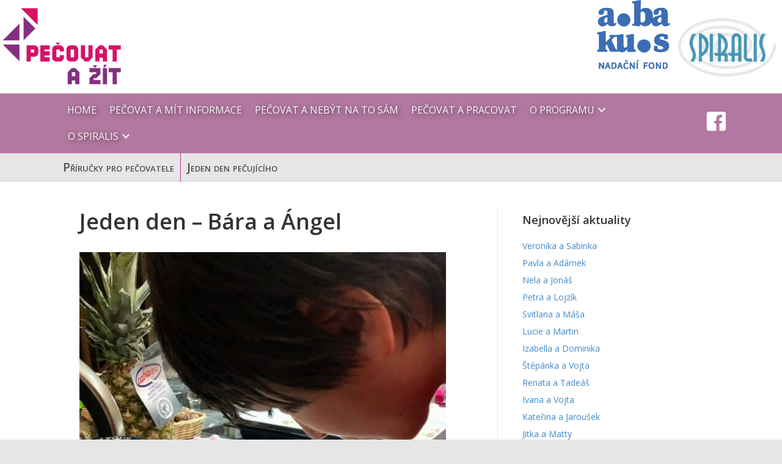

--- FILE ---
content_type: text/html; charset=UTF-8
request_url: https://pecovatazit.cz/2021/02/17/jeden-den-bara-a-angel/
body_size: 15271
content:
<!DOCTYPE html><html lang="cs"><head><meta charset="UTF-8" /><meta name='viewport' content='width=device-width, initial-scale=1.0' /><meta http-equiv='X-UA-Compatible' content='IE=edge' /><link rel="profile" href="https://gmpg.org/xfn/11" /><link rel="pingback" href="https://pecovatazit.cz/xmlrpc.php" /> <!--[if lt IE 9]> <script src="https://pecovatazit.cz/assets/themes/bb-theme/js/html5shiv.js"></script> <script src="https://pecovatazit.cz/assets/themes/bb-theme/js/respond.min.js"></script> <![endif]--><meta name='robots' content='index, follow, max-image-preview:large, max-snippet:-1, max-video-preview:-1' /><style>img:is([sizes="auto" i], [sizes^="auto," i]) { contain-intrinsic-size: 3000px 1500px }</style><title>Jeden den - Bára a Ángel - Pecovatazit</title><link rel="preload" as="style" href="https://fonts.googleapis.com/css?family=Open%20Sans%3A300%2C400%2C700%2C600&#038;subset=latin%2Clatin-ext&#038;display=swap" /><link rel="stylesheet" href="https://fonts.googleapis.com/css?family=Open%20Sans%3A300%2C400%2C700%2C600&#038;subset=latin%2Clatin-ext&#038;display=swap" media="print" onload="this.media='all'" /><noscript><link rel="stylesheet" href="https://fonts.googleapis.com/css?family=Open%20Sans%3A300%2C400%2C700%2C600&#038;subset=latin%2Clatin-ext&#038;display=swap" /></noscript><link rel="canonical" href="https://pecovatazit.cz/2021/02/17/jeden-den-bara-a-angel/" /><meta property="og:locale" content="cs_CZ" /><meta property="og:type" content="article" /><meta property="og:title" content="Jeden den - Bára a Ángel - Pecovatazit" /><meta property="og:description" content="Ángel ještě spí. Nejsem ranní typ, ale rána mám teď hodně ráda, protože mám klid. Jdu ven s naší labradorkou Brusinkou a uklidím její pelíšek. Jsme šťastní, že ji tu v jejím požehnaném věku máme (15 let) a ty noční, někdy i denní nehody k tomu prostě teď patří. Miluju, jak tu leží na pelíšku,&hellip;" /><meta property="og:url" content="https://pecovatazit.cz/2021/02/17/jeden-den-bara-a-angel/" /><meta property="og:site_name" content="Pecovatazit" /><meta property="article:published_time" content="2021-02-17T14:22:54+00:00" /><meta property="article:modified_time" content="2021-02-17T14:25:55+00:00" /><meta property="og:image" content="https://pecovatazit.cz/assets/uploads/sites/1071/2021/02/angel-e1613571940398.jpg" /><meta property="og:image:width" content="600" /><meta property="og:image:height" content="800" /><meta property="og:image:type" content="image/jpeg" /><meta name="author" content="ifabry" /><meta name="twitter:card" content="summary_large_image" /><meta name="twitter:label1" content="Napsal(a)" /><meta name="twitter:data1" content="ifabry" /><meta name="twitter:label2" content="Odhadovaná doba čtení" /><meta name="twitter:data2" content="7 minut" /> <script type="application/ld+json" class="yoast-schema-graph">{"@context":"https://schema.org","@graph":[{"@type":"WebPage","@id":"https://pecovatazit.cz/2021/02/17/jeden-den-bara-a-angel/","url":"https://pecovatazit.cz/2021/02/17/jeden-den-bara-a-angel/","name":"Jeden den - Bára a Ángel - Pecovatazit","isPartOf":{"@id":"https://pecovatazit.cz/#website"},"primaryImageOfPage":{"@id":"https://pecovatazit.cz/2021/02/17/jeden-den-bara-a-angel/#primaryimage"},"image":{"@id":"https://pecovatazit.cz/2021/02/17/jeden-den-bara-a-angel/#primaryimage"},"thumbnailUrl":"https://pecovatazit.cz/assets/uploads/sites/1071/2021/02/angel-e1613571940398.jpg","datePublished":"2021-02-17T14:22:54+00:00","dateModified":"2021-02-17T14:25:55+00:00","author":{"@id":"https://pecovatazit.cz/#/schema/person/90e0a87e53b24a1613dcb69f21a7511c"},"breadcrumb":{"@id":"https://pecovatazit.cz/2021/02/17/jeden-den-bara-a-angel/#breadcrumb"},"inLanguage":"cs","potentialAction":[{"@type":"ReadAction","target":["https://pecovatazit.cz/2021/02/17/jeden-den-bara-a-angel/"]}]},{"@type":"ImageObject","inLanguage":"cs","@id":"https://pecovatazit.cz/2021/02/17/jeden-den-bara-a-angel/#primaryimage","url":"https://pecovatazit.cz/assets/uploads/sites/1071/2021/02/angel-e1613571940398.jpg","contentUrl":"https://pecovatazit.cz/assets/uploads/sites/1071/2021/02/angel-e1613571940398.jpg","width":600,"height":800},{"@type":"BreadcrumbList","@id":"https://pecovatazit.cz/2021/02/17/jeden-den-bara-a-angel/#breadcrumb","itemListElement":[{"@type":"ListItem","position":1,"name":"Domů","item":"https://pecovatazit.cz/"},{"@type":"ListItem","position":2,"name":"Jeden den &#8211; Bára a Ángel"}]},{"@type":"WebSite","@id":"https://pecovatazit.cz/#website","url":"https://pecovatazit.cz/","name":"Pecovatazit","description":"Podpora a pomoc neformálním pečujícím","potentialAction":[{"@type":"SearchAction","target":{"@type":"EntryPoint","urlTemplate":"https://pecovatazit.cz/?s={search_term_string}"},"query-input":"required name=search_term_string"}],"inLanguage":"cs"},{"@type":"Person","@id":"https://pecovatazit.cz/#/schema/person/90e0a87e53b24a1613dcb69f21a7511c","name":"ifabry","image":{"@type":"ImageObject","inLanguage":"cs","@id":"https://pecovatazit.cz/#/schema/person/image/","url":"https://secure.gravatar.com/avatar/7b0d77b35dc5030422ce138a25f586d3?s=96&d=mm&r=g","contentUrl":"https://secure.gravatar.com/avatar/7b0d77b35dc5030422ce138a25f586d3?s=96&d=mm&r=g","caption":"ifabry"},"url":"https://pecovatazit.cz/author/ifabry/"}]}</script> <link rel='dns-prefetch' href='//cdnjs.cloudflare.com' /><link rel='dns-prefetch' href='//fonts.googleapis.com' /><link href='https://fonts.gstatic.com' crossorigin rel='preconnect' /><link rel="alternate" type="application/rss+xml" title="Pecovatazit &raquo; RSS zdroj" href="https://pecovatazit.cz/feed/" /><link rel="alternate" type="application/rss+xml" title="Pecovatazit &raquo; RSS komentářů" href="https://pecovatazit.cz/comments/feed/" /><link rel="preload" href="https://pecovatazit.cz/assets/plugins/bb-plugin/fonts/fontawesome/5.15.4/webfonts/fa-solid-900.woff2" as="font" type="font/woff2" crossorigin="anonymous"><link rel='stylesheet' id='wp-block-library-css' href='https://pecovatazit.cz/wp-includes/css/dist/block-library/style.min.css' type='text/css' media='all' /><style id='wp-block-library-theme-inline-css' type='text/css'>.wp-block-audio :where(figcaption){color:#555;font-size:13px;text-align:center}.is-dark-theme .wp-block-audio :where(figcaption){color:#ffffffa6}.wp-block-audio{margin:0 0 1em}.wp-block-code{border:1px solid #ccc;border-radius:4px;font-family:Menlo,Consolas,monaco,monospace;padding:.8em 1em}.wp-block-embed :where(figcaption){color:#555;font-size:13px;text-align:center}.is-dark-theme .wp-block-embed :where(figcaption){color:#ffffffa6}.wp-block-embed{margin:0 0 1em}.blocks-gallery-caption{color:#555;font-size:13px;text-align:center}.is-dark-theme .blocks-gallery-caption{color:#ffffffa6}:root :where(.wp-block-image figcaption){color:#555;font-size:13px;text-align:center}.is-dark-theme :root :where(.wp-block-image figcaption){color:#ffffffa6}.wp-block-image{margin:0 0 1em}.wp-block-pullquote{border-bottom:4px solid;border-top:4px solid;color:currentColor;margin-bottom:1.75em}.wp-block-pullquote cite,.wp-block-pullquote footer,.wp-block-pullquote__citation{color:currentColor;font-size:.8125em;font-style:normal;text-transform:uppercase}.wp-block-quote{border-left:.25em solid;margin:0 0 1.75em;padding-left:1em}.wp-block-quote cite,.wp-block-quote footer{color:currentColor;font-size:.8125em;font-style:normal;position:relative}.wp-block-quote:where(.has-text-align-right){border-left:none;border-right:.25em solid;padding-left:0;padding-right:1em}.wp-block-quote:where(.has-text-align-center){border:none;padding-left:0}.wp-block-quote.is-large,.wp-block-quote.is-style-large,.wp-block-quote:where(.is-style-plain){border:none}.wp-block-search .wp-block-search__label{font-weight:700}.wp-block-search__button{border:1px solid #ccc;padding:.375em .625em}:where(.wp-block-group.has-background){padding:1.25em 2.375em}.wp-block-separator.has-css-opacity{opacity:.4}.wp-block-separator{border:none;border-bottom:2px solid;margin-left:auto;margin-right:auto}.wp-block-separator.has-alpha-channel-opacity{opacity:1}.wp-block-separator:not(.is-style-wide):not(.is-style-dots){width:100px}.wp-block-separator.has-background:not(.is-style-dots){border-bottom:none;height:1px}.wp-block-separator.has-background:not(.is-style-wide):not(.is-style-dots){height:2px}.wp-block-table{margin:0 0 1em}.wp-block-table td,.wp-block-table th{word-break:normal}.wp-block-table :where(figcaption){color:#555;font-size:13px;text-align:center}.is-dark-theme .wp-block-table :where(figcaption){color:#ffffffa6}.wp-block-video :where(figcaption){color:#555;font-size:13px;text-align:center}.is-dark-theme .wp-block-video :where(figcaption){color:#ffffffa6}.wp-block-video{margin:0 0 1em}:root :where(.wp-block-template-part.has-background){margin-bottom:0;margin-top:0;padding:1.25em 2.375em}</style><style id='classic-theme-styles-inline-css' type='text/css'>/*! This file is auto-generated */
.wp-block-button__link{color:#fff;background-color:#32373c;border-radius:9999px;box-shadow:none;text-decoration:none;padding:calc(.667em + 2px) calc(1.333em + 2px);font-size:1.125em}.wp-block-file__button{background:#32373c;color:#fff;text-decoration:none}</style><style id='global-styles-inline-css' type='text/css'>:root{--wp--preset--aspect-ratio--square: 1;--wp--preset--aspect-ratio--4-3: 4/3;--wp--preset--aspect-ratio--3-4: 3/4;--wp--preset--aspect-ratio--3-2: 3/2;--wp--preset--aspect-ratio--2-3: 2/3;--wp--preset--aspect-ratio--16-9: 16/9;--wp--preset--aspect-ratio--9-16: 9/16;--wp--preset--color--black: #000000;--wp--preset--color--cyan-bluish-gray: #abb8c3;--wp--preset--color--white: #ffffff;--wp--preset--color--pale-pink: #f78da7;--wp--preset--color--vivid-red: #cf2e2e;--wp--preset--color--luminous-vivid-orange: #ff6900;--wp--preset--color--luminous-vivid-amber: #fcb900;--wp--preset--color--light-green-cyan: #7bdcb5;--wp--preset--color--vivid-green-cyan: #00d084;--wp--preset--color--pale-cyan-blue: #8ed1fc;--wp--preset--color--vivid-cyan-blue: #0693e3;--wp--preset--color--vivid-purple: #9b51e0;--wp--preset--gradient--vivid-cyan-blue-to-vivid-purple: linear-gradient(135deg,rgba(6,147,227,1) 0%,rgb(155,81,224) 100%);--wp--preset--gradient--light-green-cyan-to-vivid-green-cyan: linear-gradient(135deg,rgb(122,220,180) 0%,rgb(0,208,130) 100%);--wp--preset--gradient--luminous-vivid-amber-to-luminous-vivid-orange: linear-gradient(135deg,rgba(252,185,0,1) 0%,rgba(255,105,0,1) 100%);--wp--preset--gradient--luminous-vivid-orange-to-vivid-red: linear-gradient(135deg,rgba(255,105,0,1) 0%,rgb(207,46,46) 100%);--wp--preset--gradient--very-light-gray-to-cyan-bluish-gray: linear-gradient(135deg,rgb(238,238,238) 0%,rgb(169,184,195) 100%);--wp--preset--gradient--cool-to-warm-spectrum: linear-gradient(135deg,rgb(74,234,220) 0%,rgb(151,120,209) 20%,rgb(207,42,186) 40%,rgb(238,44,130) 60%,rgb(251,105,98) 80%,rgb(254,248,76) 100%);--wp--preset--gradient--blush-light-purple: linear-gradient(135deg,rgb(255,206,236) 0%,rgb(152,150,240) 100%);--wp--preset--gradient--blush-bordeaux: linear-gradient(135deg,rgb(254,205,165) 0%,rgb(254,45,45) 50%,rgb(107,0,62) 100%);--wp--preset--gradient--luminous-dusk: linear-gradient(135deg,rgb(255,203,112) 0%,rgb(199,81,192) 50%,rgb(65,88,208) 100%);--wp--preset--gradient--pale-ocean: linear-gradient(135deg,rgb(255,245,203) 0%,rgb(182,227,212) 50%,rgb(51,167,181) 100%);--wp--preset--gradient--electric-grass: linear-gradient(135deg,rgb(202,248,128) 0%,rgb(113,206,126) 100%);--wp--preset--gradient--midnight: linear-gradient(135deg,rgb(2,3,129) 0%,rgb(40,116,252) 100%);--wp--preset--font-size--small: 13px;--wp--preset--font-size--medium: 20px;--wp--preset--font-size--large: 36px;--wp--preset--font-size--x-large: 42px;--wp--preset--spacing--20: 0.44rem;--wp--preset--spacing--30: 0.67rem;--wp--preset--spacing--40: 1rem;--wp--preset--spacing--50: 1.5rem;--wp--preset--spacing--60: 2.25rem;--wp--preset--spacing--70: 3.38rem;--wp--preset--spacing--80: 5.06rem;--wp--preset--shadow--natural: 6px 6px 9px rgba(0, 0, 0, 0.2);--wp--preset--shadow--deep: 12px 12px 50px rgba(0, 0, 0, 0.4);--wp--preset--shadow--sharp: 6px 6px 0px rgba(0, 0, 0, 0.2);--wp--preset--shadow--outlined: 6px 6px 0px -3px rgba(255, 255, 255, 1), 6px 6px rgba(0, 0, 0, 1);--wp--preset--shadow--crisp: 6px 6px 0px rgba(0, 0, 0, 1);}:where(.is-layout-flex){gap: 0.5em;}:where(.is-layout-grid){gap: 0.5em;}body .is-layout-flex{display: flex;}.is-layout-flex{flex-wrap: wrap;align-items: center;}.is-layout-flex > :is(*, div){margin: 0;}body .is-layout-grid{display: grid;}.is-layout-grid > :is(*, div){margin: 0;}:where(.wp-block-columns.is-layout-flex){gap: 2em;}:where(.wp-block-columns.is-layout-grid){gap: 2em;}:where(.wp-block-post-template.is-layout-flex){gap: 1.25em;}:where(.wp-block-post-template.is-layout-grid){gap: 1.25em;}.has-black-color{color: var(--wp--preset--color--black) !important;}.has-cyan-bluish-gray-color{color: var(--wp--preset--color--cyan-bluish-gray) !important;}.has-white-color{color: var(--wp--preset--color--white) !important;}.has-pale-pink-color{color: var(--wp--preset--color--pale-pink) !important;}.has-vivid-red-color{color: var(--wp--preset--color--vivid-red) !important;}.has-luminous-vivid-orange-color{color: var(--wp--preset--color--luminous-vivid-orange) !important;}.has-luminous-vivid-amber-color{color: var(--wp--preset--color--luminous-vivid-amber) !important;}.has-light-green-cyan-color{color: var(--wp--preset--color--light-green-cyan) !important;}.has-vivid-green-cyan-color{color: var(--wp--preset--color--vivid-green-cyan) !important;}.has-pale-cyan-blue-color{color: var(--wp--preset--color--pale-cyan-blue) !important;}.has-vivid-cyan-blue-color{color: var(--wp--preset--color--vivid-cyan-blue) !important;}.has-vivid-purple-color{color: var(--wp--preset--color--vivid-purple) !important;}.has-black-background-color{background-color: var(--wp--preset--color--black) !important;}.has-cyan-bluish-gray-background-color{background-color: var(--wp--preset--color--cyan-bluish-gray) !important;}.has-white-background-color{background-color: var(--wp--preset--color--white) !important;}.has-pale-pink-background-color{background-color: var(--wp--preset--color--pale-pink) !important;}.has-vivid-red-background-color{background-color: var(--wp--preset--color--vivid-red) !important;}.has-luminous-vivid-orange-background-color{background-color: var(--wp--preset--color--luminous-vivid-orange) !important;}.has-luminous-vivid-amber-background-color{background-color: var(--wp--preset--color--luminous-vivid-amber) !important;}.has-light-green-cyan-background-color{background-color: var(--wp--preset--color--light-green-cyan) !important;}.has-vivid-green-cyan-background-color{background-color: var(--wp--preset--color--vivid-green-cyan) !important;}.has-pale-cyan-blue-background-color{background-color: var(--wp--preset--color--pale-cyan-blue) !important;}.has-vivid-cyan-blue-background-color{background-color: var(--wp--preset--color--vivid-cyan-blue) !important;}.has-vivid-purple-background-color{background-color: var(--wp--preset--color--vivid-purple) !important;}.has-black-border-color{border-color: var(--wp--preset--color--black) !important;}.has-cyan-bluish-gray-border-color{border-color: var(--wp--preset--color--cyan-bluish-gray) !important;}.has-white-border-color{border-color: var(--wp--preset--color--white) !important;}.has-pale-pink-border-color{border-color: var(--wp--preset--color--pale-pink) !important;}.has-vivid-red-border-color{border-color: var(--wp--preset--color--vivid-red) !important;}.has-luminous-vivid-orange-border-color{border-color: var(--wp--preset--color--luminous-vivid-orange) !important;}.has-luminous-vivid-amber-border-color{border-color: var(--wp--preset--color--luminous-vivid-amber) !important;}.has-light-green-cyan-border-color{border-color: var(--wp--preset--color--light-green-cyan) !important;}.has-vivid-green-cyan-border-color{border-color: var(--wp--preset--color--vivid-green-cyan) !important;}.has-pale-cyan-blue-border-color{border-color: var(--wp--preset--color--pale-cyan-blue) !important;}.has-vivid-cyan-blue-border-color{border-color: var(--wp--preset--color--vivid-cyan-blue) !important;}.has-vivid-purple-border-color{border-color: var(--wp--preset--color--vivid-purple) !important;}.has-vivid-cyan-blue-to-vivid-purple-gradient-background{background: var(--wp--preset--gradient--vivid-cyan-blue-to-vivid-purple) !important;}.has-light-green-cyan-to-vivid-green-cyan-gradient-background{background: var(--wp--preset--gradient--light-green-cyan-to-vivid-green-cyan) !important;}.has-luminous-vivid-amber-to-luminous-vivid-orange-gradient-background{background: var(--wp--preset--gradient--luminous-vivid-amber-to-luminous-vivid-orange) !important;}.has-luminous-vivid-orange-to-vivid-red-gradient-background{background: var(--wp--preset--gradient--luminous-vivid-orange-to-vivid-red) !important;}.has-very-light-gray-to-cyan-bluish-gray-gradient-background{background: var(--wp--preset--gradient--very-light-gray-to-cyan-bluish-gray) !important;}.has-cool-to-warm-spectrum-gradient-background{background: var(--wp--preset--gradient--cool-to-warm-spectrum) !important;}.has-blush-light-purple-gradient-background{background: var(--wp--preset--gradient--blush-light-purple) !important;}.has-blush-bordeaux-gradient-background{background: var(--wp--preset--gradient--blush-bordeaux) !important;}.has-luminous-dusk-gradient-background{background: var(--wp--preset--gradient--luminous-dusk) !important;}.has-pale-ocean-gradient-background{background: var(--wp--preset--gradient--pale-ocean) !important;}.has-electric-grass-gradient-background{background: var(--wp--preset--gradient--electric-grass) !important;}.has-midnight-gradient-background{background: var(--wp--preset--gradient--midnight) !important;}.has-small-font-size{font-size: var(--wp--preset--font-size--small) !important;}.has-medium-font-size{font-size: var(--wp--preset--font-size--medium) !important;}.has-large-font-size{font-size: var(--wp--preset--font-size--large) !important;}.has-x-large-font-size{font-size: var(--wp--preset--font-size--x-large) !important;}
:where(.wp-block-post-template.is-layout-flex){gap: 1.25em;}:where(.wp-block-post-template.is-layout-grid){gap: 1.25em;}
:where(.wp-block-columns.is-layout-flex){gap: 2em;}:where(.wp-block-columns.is-layout-grid){gap: 2em;}
:root :where(.wp-block-pullquote){font-size: 1.5em;line-height: 1.6;}</style><link rel='stylesheet' id='font-awesome-5-css' href='https://pecovatazit.cz/assets/plugins/bb-plugin/fonts/fontawesome/5.15.4/css/all.min.css?ver=2.8.6.1' type='text/css' media='all' /><link rel='stylesheet' id='ultimate-icons-css' href='https://pecovatazit.cz/assets/cache/autoptimize/1071/autoptimize_single_d4f23d9ff33269988d75807134dd9154.php?ver=2.8.6.1' type='text/css' media='all' /><link rel='stylesheet' id='fl-builder-layout-bundle-45b1ca3a8e6664f9b16254630b49c8ee-css' href='https://pecovatazit.cz/assets/cache/autoptimize/1071/autoptimize_single_45b1ca3a8e6664f9b16254630b49c8ee.php?ver=2.8.6.1-1.4.11.2' type='text/css' media='all' /><link rel='stylesheet' id='featherlight-css-css' href='https://pecovatazit.cz/assets/plugins/mujweb/lib/featherlight/featherlight.min.css' type='text/css' media='all' /><link rel='stylesheet' id='mw-global-css' href='https://pecovatazit.cz/assets/cache/autoptimize/1071/autoptimize_single_20d6cb79abc6d33651efffea111a59b0.php' type='text/css' media='all' /><link rel='stylesheet' id='tooltipster-css' href='https://pecovatazit.cz/assets/plugins/mujweb/lib/tooltipster/dist/css/tooltipster.bundle.min.css' type='text/css' media='all' /><link rel='stylesheet' id='tooltipster-punk-css' href='https://pecovatazit.cz/assets/plugins/mujweb/lib/tooltipster/dist/css/plugins/tooltipster/sideTip/themes/tooltipster-sideTip-punk.min.css' type='text/css' media='all' /><link rel='stylesheet' id='js-offcanvas-css' href='https://pecovatazit.cz/assets/cache/autoptimize/1071/autoptimize_single_a82819fc089f3e5db2eb34476808ba44.php' type='text/css' media='all' /><link rel='stylesheet' id='font-awesome-css' href='https://pecovatazit.cz/assets/plugins/bb-plugin/fonts/fontawesome/5.15.4/css/v4-shims.min.css?ver=2.8.6.1' type='text/css' media='all' /><link rel='stylesheet' id='jquery-magnificpopup-css' href='https://pecovatazit.cz/assets/cache/autoptimize/1071/autoptimize_single_e3773b4604f13b836ddbc934b913e0f1.php?ver=2.8.6.1' type='text/css' media='all' /><link rel='stylesheet' id='base-css' href='https://pecovatazit.cz/assets/themes/bb-theme/css/base.min.css?ver=1.7.3' type='text/css' media='all' /><link rel='stylesheet' id='fl-automator-skin-css' href='https://pecovatazit.cz/assets/cache/autoptimize/1071/autoptimize_single_5ec705d699470cc160db1c7568df6abc.php?ver=1.7.3' type='text/css' media='all' /> <script defer type="text/javascript" src="https://pecovatazit.cz/wp-includes/js/jquery/jquery.min.js" id="jquery-core-js"></script> <script defer type="text/javascript" src="https://pecovatazit.cz/wp-includes/js/jquery/jquery-migrate.min.js" id="jquery-migrate-js"></script> <link rel="https://api.w.org/" href="https://pecovatazit.cz/wp-json/" /><link rel="alternate" title="JSON" type="application/json" href="https://pecovatazit.cz/wp-json/wp/v2/posts/991" /><link rel="EditURI" type="application/rsd+xml" title="RSD" href="https://pecovatazit.cz/xmlrpc.php?rsd" /><link rel='shortlink' href='https://pecovatazit.cz/?p=991' /><link rel="alternate" title="oEmbed (JSON)" type="application/json+oembed" href="https://pecovatazit.cz/wp-json/oembed/1.0/embed?url=https%3A%2F%2Fpecovatazit.cz%2F2021%2F02%2F17%2Fjeden-den-bara-a-angel%2F" /><link rel="alternate" title="oEmbed (XML)" type="text/xml+oembed" href="https://pecovatazit.cz/wp-json/oembed/1.0/embed?url=https%3A%2F%2Fpecovatazit.cz%2F2021%2F02%2F17%2Fjeden-den-bara-a-angel%2F&#038;format=xml" /><style type="text/css">.recentcomments a{display:inline !important;padding:0 !important;margin:0 !important;}</style><link rel="icon" href="https://pecovatazit.cz/assets/uploads/sites/1071/2019/04/cropped-ikona-32x32.jpg" sizes="32x32" /><link rel="icon" href="https://pecovatazit.cz/assets/uploads/sites/1071/2019/04/cropped-ikona-192x192.jpg" sizes="192x192" /><link rel="apple-touch-icon" href="https://pecovatazit.cz/assets/uploads/sites/1071/2019/04/cropped-ikona-180x180.jpg" /><meta name="msapplication-TileImage" content="https://pecovatazit.cz/assets/uploads/sites/1071/2019/04/cropped-ikona-270x270.jpg" /></head><body class="post-template-default single single-post postid-991 single-format-standard fl-builder-2-8-6-1 fl-themer-1-4-11-2 fl-theme-1-7-3 fl-theme-builder-header fl-theme-builder-header-header fl-framework-base fl-preset-stripe fl-full-width fl-search-active fl-submenu-indicator has-blocks" itemscope="itemscope" itemtype="https://schema.org/WebPage"><div class="fl-page"><header class="fl-builder-content fl-builder-content-153 fl-builder-global-templates-locked" data-post-id="153" data-type="header" data-sticky="0" data-sticky-on="" data-sticky-breakpoint="medium" data-shrink="0" data-overlay="0" data-overlay-bg="transparent" data-shrink-image-height="50px" role="banner" itemscope="itemscope" itemtype="http://schema.org/WPHeader"><div class="fl-row fl-row-full-width fl-row-bg-color fl-node-5cacd14ae4000 fl-row-default-height fl-row-align-center" data-node="5cacd14ae4000"><div class="fl-row-content-wrap"><div class="fl-row-content fl-row-full-width fl-node-content"><div class="fl-col-group fl-node-5cacd14ae4045 fl-col-group-equal-height fl-col-group-align-center" data-node="5cacd14ae4045"><div class="fl-col fl-node-5cacd14ae4089 fl-col-bg-color" data-node="5cacd14ae4089"><div class="fl-col-content fl-node-content"><div class="fl-module fl-module-photo fl-node-5cadb3e2d9507" data-node="5cadb3e2d9507"><div class="fl-module-content fl-node-content"><div class="fl-photo fl-photo-align-left" itemscope itemtype="https://schema.org/ImageObject"><div class="fl-photo-content fl-photo-img-png"> <img loading="lazy" decoding="async" class="fl-photo-img wp-image-93 size-full" src="https://pecovatazit.cz/assets/uploads/sites/1071/2019/04/pecovat_zit_logo_pruhledne_web2-e1554795742831.png" alt="pecovat_ZIT_logo_pruhledne_WEB2" itemprop="image" height="130" width="200" title="pecovat_ZIT_logo_pruhledne_WEB2"  data-no-lazy="1" /></div></div></div></div></div></div><div class="fl-col fl-node-5caefd7b3d53a fl-col-bg-color fl-col-small" data-node="5caefd7b3d53a"><div class="fl-col-content fl-node-content"><div class="fl-module fl-module-photo fl-node-5caefdbeeb886" data-node="5caefdbeeb886"><div class="fl-module-content fl-node-content"><div class="fl-photo fl-photo-align-right" itemscope itemtype="https://schema.org/ImageObject"><div class="fl-photo-content fl-photo-img-png"> <img loading="lazy" decoding="async" class="fl-photo-img wp-image-1432 size-full" src="https://pecovatazit.cz/assets/uploads/sites/1071/2024/03/logo-abakus.png" alt="logo-abakus" itemprop="image" height="811" width="858" title="logo-abakus"  data-no-lazy="1" srcset="https://pecovatazit.cz/assets/uploads/sites/1071/2024/03/logo-abakus.png 858w, https://pecovatazit.cz/assets/uploads/sites/1071/2024/03/logo-abakus-300x284.png 300w, https://pecovatazit.cz/assets/uploads/sites/1071/2024/03/logo-abakus-768x726.png 768w" sizes="auto, (max-width: 858px) 100vw, 858px" /></div></div></div></div></div></div><div class="fl-col fl-node-5caefcf88f77d fl-col-bg-color fl-col-small" data-node="5caefcf88f77d"><div class="fl-col-content fl-node-content"><div class="fl-module fl-module-photo fl-node-5cadb416507ea" data-node="5cadb416507ea"><div class="fl-module-content fl-node-content"><div class="fl-photo fl-photo-align-right" itemscope itemtype="https://schema.org/ImageObject"><div class="fl-photo-content fl-photo-img-png"> <img loading="lazy" decoding="async" class="fl-photo-img wp-image-121 size-full" src="https://pecovatazit.cz/assets/uploads/sites/1071/2019/04/modrelogo.png" alt="modrelogo" itemprop="image" height="146" width="223" title="modrelogo"  data-no-lazy="1" /></div></div></div></div><div class="fl-module fl-module-photo fl-node-5caefcf88f3f1" data-node="5caefcf88f3f1"><div class="fl-module-content fl-node-content"><div class="fl-photo fl-photo-align-center" itemscope itemtype="https://schema.org/ImageObject"><div class="fl-photo-content fl-photo-img-png"> <img decoding="async" class="fl-photo-img" src="https://pecovatazit.cz/assets/plugins/bb-plugin/img/pixel.png" alt="" itemprop="image"  data-no-lazy="1" /></div></div></div></div></div></div></div></div></div></div><div class="fl-row fl-row-full-width fl-row-bg-color fl-node-5cacd14ae3e5a fl-row-custom-height fl-row-align-center" data-node="5cacd14ae3e5a"><div class="fl-row-content-wrap"><div class="fl-row-content fl-row-fixed-width fl-node-content"><div class="fl-col-group fl-node-5cacd14ae3ead fl-col-group-equal-height fl-col-group-align-center fl-col-group-custom-width" data-node="5cacd14ae3ead"><div class="fl-col fl-node-5cacd14ae3f45 fl-col-bg-color fl-col-small-custom-width" data-node="5cacd14ae3f45"><div class="fl-col-content fl-node-content"><div class="fl-module fl-module-menu fl-node-5cacd14ae3fb6" data-node="5cacd14ae3fb6"><div class="fl-module-content fl-node-content"><div class="fl-menu fl-menu-responsive-toggle-mobile"> <button class="fl-menu-mobile-toggle hamburger" aria-label="Menu"><span class="fl-menu-icon svg-container"><svg version="1.1" class="hamburger-menu" xmlns="http://www.w3.org/2000/svg" xmlns:xlink="http://www.w3.org/1999/xlink" viewBox="0 0 512 512"> <rect class="fl-hamburger-menu-top" width="512" height="102"/> <rect class="fl-hamburger-menu-middle" y="205" width="512" height="102"/> <rect class="fl-hamburger-menu-bottom" y="410" width="512" height="102"/> </svg> </span></button><div class="fl-clear"></div><nav aria-label="Menu" itemscope="itemscope" itemtype="https://schema.org/SiteNavigationElement"><ul id="menu-hlavni-menu" class="menu fl-menu-horizontal fl-toggle-arrows"><li id="menu-item-8" class="menu-item menu-item-type-custom menu-item-object-custom menu-item-home"><a href="https://pecovatazit.cz/">Home</a></li><li id="menu-item-180" class="menu-item menu-item-type-post_type menu-item-object-page"><a href="https://pecovatazit.cz/pecovat-a-mit-informace/">Pečovat a mít informace</a></li><li id="menu-item-245" class="menu-item menu-item-type-post_type menu-item-object-page"><a href="https://pecovatazit.cz/pecovat-a-nebyt-na-to-sam/">Pečovat a nebýt na to sám</a></li><li id="menu-item-238" class="menu-item menu-item-type-post_type menu-item-object-page"><a href="https://pecovatazit.cz/pecovat-a-pracovat/">Pečovat a pracovat</a></li><li id="menu-item-161" class="menu-item menu-item-type-post_type menu-item-object-page menu-item-has-children fl-has-submenu"><div class="fl-has-submenu-container"><a href="https://pecovatazit.cz/oprojektu/">O programu</a><span class="fl-menu-toggle"></span></div><ul class="sub-menu"><li id="menu-item-330" class="menu-item menu-item-type-post_type menu-item-object-page"><a href="https://pecovatazit.cz/pro-ucastniky-programu/">Pro účastníky programu</a></li><li id="menu-item-522" class="menu-item menu-item-type-post_type menu-item-object-page"><a href="https://pecovatazit.cz/podpora-projektu-neformalnich-pecovatelu/">Podpora projektu neformálních pečovatelů</a></li></ul></li><li id="menu-item-92" class="menu-item menu-item-type-custom menu-item-object-custom menu-item-has-children fl-has-submenu"><div class="fl-has-submenu-container"><a href="http://www.spiralis-os.cz">O Spiralis</a><span class="fl-menu-toggle"></span></div><ul class="sub-menu"><li id="menu-item-770" class="menu-item menu-item-type-post_type menu-item-object-page"><a href="https://pecovatazit.cz/globus-lepsi-svet-a-spiralis-pomahaji-v-koronakrizi-rodinam-deti-s-postizenim/">Globus LEPŠÍ SVĚT a  SPIRALIS pomáhají v koronakrizi rodinám dětí s postižením</a></li></ul></li></ul></nav></div></div></div></div></div><div class="fl-col fl-node-5cb4715d629f3 fl-col-bg-color fl-col-small" data-node="5cb4715d629f3"><div class="fl-col-content fl-node-content"><div class="fl-module fl-module-icon fl-node-5cb4713c816bc" data-node="5cb4713c816bc"><div class="fl-module-content fl-node-content"><div class="fl-icon-wrap"> <span class="fl-icon"> <a href="https://www.facebook.com/OrganizaceSpiralis/" target="_blank" rel="noopener" > <i class="ua-icon ua-icon-facebook2" aria-hidden="true"></i> </a> </span></div></div></div></div></div></div></div></div></div><div class="fl-row fl-row-full-width fl-row-bg-color fl-node-5fc8db25c34ad fl-row-custom-height fl-row-align-top" data-node="5fc8db25c34ad"><div class="fl-row-content-wrap"><div class="fl-row-content fl-row-fixed-width fl-node-content"><div class="fl-col-group fl-node-5fc8db25c8760" data-node="5fc8db25c8760"><div class="fl-col fl-node-5fc8db25c8807 fl-col-bg-color" data-node="5fc8db25c8807"><div class="fl-col-content fl-node-content"><div class="fl-module fl-module-menu fl-node-5fc8d8a3197d4 fl-animation fl-fade-down" data-node="5fc8d8a3197d4" data-animation-delay="0.0" data-animation-duration="1"><div class="fl-module-content fl-node-content"><div class="fl-menu fl-menu-responsive-toggle-mobile"> <button class="fl-menu-mobile-toggle hamburger" aria-label="Menu"><span class="fl-menu-icon svg-container"><svg version="1.1" class="hamburger-menu" xmlns="http://www.w3.org/2000/svg" xmlns:xlink="http://www.w3.org/1999/xlink" viewBox="0 0 512 512"> <rect class="fl-hamburger-menu-top" width="512" height="102"/> <rect class="fl-hamburger-menu-middle" y="205" width="512" height="102"/> <rect class="fl-hamburger-menu-bottom" y="410" width="512" height="102"/> </svg> </span></button><div class="fl-clear"></div><nav aria-label="Menu" itemscope="itemscope" itemtype="https://schema.org/SiteNavigationElement"><ul id="menu-submenu" class="menu fl-menu-horizontal fl-toggle-arrows"><li id="menu-item-904" class="menu-item menu-item-type-post_type menu-item-object-page"><a href="https://pecovatazit.cz/prirucky-pro-pecovatele/">Příručky pro pečovatele</a></li><li id="menu-item-884" class="menu-item menu-item-type-post_type menu-item-object-page"><a href="https://pecovatazit.cz/jeden-den-pecovatele/">Jeden den pečujícího</a></li></ul></nav></div></div></div></div></div></div></div></div></div></header><div class="uabb-js-breakpoint" style="display: none;"></div><div class="fl-page-content" itemprop="mainContentOfPage"><div class="container"><div class="row"><div class="fl-content fl-content-left col-md-8"><article class="fl-post post-991 post type-post status-publish format-standard has-post-thumbnail hentry category-nezarazene category-pecovat-a-nebyt-na-to-sam tag-autismus tag-jeden-den-pecovatele" id="fl-post-991" itemscope itemtype="http://schema.org/BlogPosting"><header class="fl-post-header"><h1 class="fl-post-title" itemprop="headline"> Jeden den &#8211; Bára a Ángel</h1><meta itemscope itemprop="mainEntityOfPage" itemtype="https://schema.org/WebPage" itemid="https://pecovatazit.cz/2021/02/17/jeden-den-bara-a-angel/" content="Jeden den &#8211; Bára a Ángel" /><meta itemprop="datePublished" content="2021-02-17" /><meta itemprop="dateModified" content="2021-02-17" /><div itemprop="publisher" itemscope itemtype="https://schema.org/Organization"><meta itemprop="name" content="Pecovatazit"><div itemprop="logo" itemscope itemtype="https://schema.org/ImageObject"><meta itemprop="url" content="https://pecovatazit.cz/assets/uploads/sites/1071/2019/04/pecovat_zit_logo_pruhledne_web2-e1554795742831.png"></div></div><div itemscope itemprop="author" itemtype="https://schema.org/Person"><meta itemprop="url" content="https://pecovatazit.cz/author/ifabry/" /><meta itemprop="name" content="ifabry" /></div><div itemscope itemprop="image" itemtype="https://schema.org/ImageObject"><meta itemprop="url" content="https://pecovatazit.cz/assets/uploads/sites/1071/2021/02/angel-e1613571940398.jpg" /><meta itemprop="width" content="600" /><meta itemprop="height" content="800" /></div><div itemprop="interactionStatistic" itemscope itemtype="https://schema.org/InteractionCounter"><meta itemprop="interactionType" content="https://schema.org/CommentAction" /><meta itemprop="userInteractionCount" content="0" /></div></header><div class="fl-post-thumb"> <img width="600" height="800" src="https://pecovatazit.cz/assets/uploads/sites/1071/2021/02/angel-e1613571940398.jpg" class="attachment-large size-large wp-post-image" alt="" decoding="async" fetchpriority="high" /></div><div class="fl-post-content clearfix" itemprop="text"><p>Ángel ještě spí. Nejsem ranní typ, ale rána mám teď hodně ráda, protože mám klid. Jdu ven s naší labradorkou Brusinkou a uklidím její pelíšek. Jsme šťastní, že ji tu v jejím požehnaném věku máme (15 let) a ty noční, někdy i denní nehody k tomu prostě teď patří. Miluju, jak tu leží na pelíšku, dělá nám tu takové domácí útulno. Vyřizuju e-maily, dodělávám resty, mám chvíli na svoji práci.</p><p>Najednou Ángel vyletí z postele a křičí: “Já ještě nechci vstávat.” Tak ho ubezpečím, že je to v pořádku a že si může jít ještě lehnout. Takhle se to zopakuje několikrát. Když pak vstane, tak vyčištění zubů a převlečení trvá zhruba další hodinu.</p><p>“Maminko, v příštím životě chci, abys byla moje maminka a tatínek Ernesto aby byl můj tatínek.” Beru to jako velký kompliment. “A abys mi koupila to lego pro malý děti, už když budu miminko.” Opakuje to tolikrát, dokud neslíbím, že doufám, že na to nezapomenu a že mu to v tom příštím životě pořídím. Probíráme dokola, jaké chce hračky a v jakém pořadí je mám pak koupit, kde chce bydlet, co chce a nechce dělat, jaké chce oblečení.</p><p>Jíst nechce a cítím, že je křehký a emočně rozkolísaný, jako vždy když odmítá jíst. Ve vzduchu je špatná nálada. Jezdí v obýváku vsedě na skejtu a mluví zvýšeným hlasem, pak rázně chodí sem a tam. Několikrát se rozčílí a zacpává si uši, třeba že jsem zrovna řekla slovo “důležitý” nebo “zásoba”. Má teď soubor asi deseti slov, při kterých vyletí jak čert z krabičky, když je slyší. Chvílemi jsou jeho výbuchy tak intenzivní, že mám co dělat, abych si udržela trpělivost a neskočila na to svými emocemi. Ne nadarmo říkám, že život s Ángelem je krásný a že je to zároveň intenzivní každodenní workshop.</p><p>Zaberou perníčky. Jdeme péct, což je činnost, která ho mimořádně baví (nezávisle na roční době či svátcích). Vykrajuje různé tvary a konečně jako by se v jeho hlase i těle začala rozlévat větší pohoda. Jako by roztával. Mě společné pečení taky těší a užívám si to s ním.</p><p>“Maminko, já ti chci něco říct.”<br>“Aha.”<br>“Maminko, já ti chci něco říct.”<br>“Dobře. A co mi chceš říct?”<br>“Já ti chci říct&#8230; já ti chci říct&#8230; co ti chci říct?”<br>“Nevím. Možná že máš dobrou náladu?”<br>“Maminko, já mám dobrou náladu.”<br>“To je prima. Možná proto že děláme perníčky?<br>“Maminko, já ti chci říct, že mám dobrou náladu, protože děláme perníčky.”</p><p>Některé perníčky si po upečení pečlivě ozdobí. Mám radost, jak se v tom zlepšil, a pořídím fotku do portfolia pro školu &#8211; využiju to do výtvarné výchovy. Většinu perníčků hned sní. Skotačí a začne se i víc usmívat. Dávám mu “masážičku”, kterou má rád &#8211; je součástí jedné terapie, co s ním nově děláme.</p><figure class="wp-block-image size-large"><img decoding="async" width="720" height="960" src="https://pecovatazit.cz/assets/uploads/sites/1071/2021/02/angel-2.jpg" alt="" class="wp-image-993" srcset="https://pecovatazit.cz/assets/uploads/sites/1071/2021/02/angel-2.jpg 720w, https://pecovatazit.cz/assets/uploads/sites/1071/2021/02/angel-2-225x300.jpg 225w" sizes="(max-width: 720px) 100vw, 720px" /></figure><p>Přichází dobrovolnice Hanka. Ángel je šťastný a těší se na svoje dvě hodiny. Dneska si hrají s legem a pak malují. Jdu vyvenčit Brusinku. Vzápětí přichází nová dobrovolnice, kterou zaučuju &#8211; povídáme si a střídá se na chvíli s Hankou, pak rozebíráme zpětnou vazbu, a jde si hrát s Ángelem ještě jednou. Koulí očima, když jí Ángel vesele říká: “Až umřou moji rodiče, tak budu se svými dobrovolníky, oni tady budou bydlet se mnou.”</p><p>Odpoledne si s Ángelem povídáme o vláčcích a čteme si knížku o dopravních prostředcích. Ángel je fascinovaný parním strojem. To zrovna probírají ve vlastivědě. S tatínkem se dívají na krátkou pohádku o Perníčkovi a pak hrají plážový tenis. Já můžu zatím trochu uklidit a uvařit. Taky tajně pořizuju fotky pro školu. Ángel většinou nechce, abych ho fotila, ale potřebujeme prokázat, že to naše domácí vyučování nese plody.</p><p>Večer jdeme všichni na chvíli s Brusinkou ven. Ángel nejdřív křičí, že nechce a že nikam nepůjde, ale nakonec vesele běhá kolem nás. Že se neoblíknul a lítá v tom mrazu jen v tričku, to neřešíme &#8211; jen zachytíme pohledy pár kolemjdoucích. Na procházku se k nám nenápadně přidávají i naše kočičky. Příroda, zvířátka &#8211; moje celoživotní terapie.</p><p>Pak se doma pokouším cvičit “ranní” jógu. Dopoledne jsem to nestihla. Ángel kolem mě skáče, chodí a jezdí, a celou dobu na mě mluví. Na konci jsem na sebe hrdá, že jsem vůbec nějak cvičila.</p><p>K večeři máme dnes bramborovou polívku, takže můžeme jíst společně. Tahle polívka je totiž jediná, kterou má Ángel rád. A oddychnu si, protože sní i špagety. To je jedno ze tří hlavních jídel, co jí. Takže dneska dobrý. U večeře se opakovaně bavíme o zubech: “Maminko, až mi ten pan zubař opraví zoubky, tak chci jíst perníčky, až mi bude 17 let.” Ze zubaře má hrůzu. Tohle téma suneme před sebou, k zubaři ho nemůžeme vůbec dostat&#8230;</p><p>Pak jsme spolu všichni tři na gauči, blbneme, lechtáme ho, dáváme si pusinky. Tahle chvilka má v sobě za ten den asi největší a nejkrásnější emoční náboj. Manžel se mi zas směje, když dojatě pronáším tu otřepanou větičku: “Kluci moji, tak tohle je štěstí.”</p><p>Sice jsem dnes zas nestihla několik věcí ze seznamu úkolů, ale na druhou stranu jsme si s manželem nečekaně večer chvíli hezky popovídali, když si hrál Ángel sám s autem. Před spaním Ángelovi přeju dobrou noc a říkám mu, že ho mám moc ráda. Dneska zrovna nereaguje, ale v posledních třech měsících mi několikrát řekl “dobrou noc” a párkrát dokonce “já tě mám taky rád”, a to mě hřeje doteď. Vzpomínám na všechny ty těžké chvíle, třeba jak mě vystrkoval ze dveří, když jsem přišla z práce domů, nebo jak se přede mnou schovával, když jsem přijela ze služebky. Nebo jak týdny nechtěl jíst, jak byl vyhublý na kost, jak měl bříško nafouklé jak africké děti, jak měl období velmi silných tiků, jak denně plakal a vztekal se na zemi, jak na mě křičí, že mě nemá rád&#8230; Pak je takový klidný, hezký den jako ten dnešní opravdu velkým požehnáním a naplňuje mě vděkem.</p></div></article></div><div class="fl-sidebar fl-sidebar-right fl-sidebar-display-desktop col-md-4" itemscope="itemscope" itemtype="https://schema.org/WPSideBar"><aside id="recent-posts-4" class="fl-widget widget_recent_entries"><h4 class="fl-widget-title">Nejnovější aktuality</h4><ul><li> <a href="https://pecovatazit.cz/2025/02/17/veronika-a-sabinka/">Veronika a Sabinka</a></li><li> <a href="https://pecovatazit.cz/2025/02/17/pavla-a-adamek/">Pavla a Adámek</a></li><li> <a href="https://pecovatazit.cz/2025/02/14/nela-a-jonas/">Nela a Jonáš</a></li><li> <a href="https://pecovatazit.cz/2025/02/14/petra-a-lojzik/">Petra a Lojzík</a></li><li> <a href="https://pecovatazit.cz/2025/02/14/svitlana-a-masa/">Svitlana a Máša</a></li><li> <a href="https://pecovatazit.cz/2025/02/14/lucie-a-martin/">Lucie a Martin</a></li><li> <a href="https://pecovatazit.cz/2025/02/14/izabella-a-dominika/">Izabella a Dominika</a></li><li> <a href="https://pecovatazit.cz/2025/02/14/stepanka-a-vojta/">Štěpánka a Vojta</a></li><li> <a href="https://pecovatazit.cz/2025/02/14/ivana-a-vojta-2/">Renata a Tadeáš</a></li><li> <a href="https://pecovatazit.cz/2025/02/03/ivana-a-vojta/">Ivana a Vojta</a></li><li> <a href="https://pecovatazit.cz/2025/01/31/katerina-a-jarousek/">Kateřina a Jaroušek</a></li><li> <a href="https://pecovatazit.cz/2025/01/30/jitka-a-matty/">Jitka a Matty</a></li><li> <a href="https://pecovatazit.cz/2024/07/15/martina-a-simon/">Martina a Šimon</a></li><li> <a href="https://pecovatazit.cz/2024/06/12/kristina-a-lojzik/">Kristína a Lojzík</a></li><li> <a href="https://pecovatazit.cz/2024/05/31/lenka-z-liberce/">Lenka z Liberce</a></li><li> <a href="https://pecovatazit.cz/2024/05/31/marketa-s-misou/">Markéta s Míšou</a></li><li> <a href="https://pecovatazit.cz/2024/05/31/jyl-a-charlie/">Jyl a Charlie</a></li><li> <a href="https://pecovatazit.cz/2024/05/28/jeden-rok-jana-a-talie/">Jeden rok &#8211; Jana a Tálie</a></li><li> <a href="https://pecovatazit.cz/2024/05/28/jana-a-talie/">Jana a Tálie</a></li><li> <a href="https://pecovatazit.cz/2024/05/28/pavlina-a-martin/">Pavlína a Martin</a></li></ul></aside><aside id="search-2" class="fl-widget widget_search"><form method="get" role="search" action="https://pecovatazit.cz/" title="Zadejte text a stiskněte Enter pro hledání."> <input type="search" class="fl-search-input form-control" name="s" value="Hledat" onfocus="if (this.value == 'Hledat') { this.value = ''; }" onblur="if (this.value == '') this.value='Hledat';" /></form></aside><aside id="recent-posts-2" class="fl-widget widget_recent_entries"><h4 class="fl-widget-title">Nejnovější příspěvky</h4><ul><li> <a href="https://pecovatazit.cz/2025/02/17/veronika-a-sabinka/">Veronika a Sabinka</a></li><li> <a href="https://pecovatazit.cz/2025/02/17/pavla-a-adamek/">Pavla a Adámek</a></li><li> <a href="https://pecovatazit.cz/2025/02/14/nela-a-jonas/">Nela a Jonáš</a></li><li> <a href="https://pecovatazit.cz/2025/02/14/petra-a-lojzik/">Petra a Lojzík</a></li><li> <a href="https://pecovatazit.cz/2025/02/14/svitlana-a-masa/">Svitlana a Máša</a></li></ul></aside><aside id="recent-comments-2" class="fl-widget widget_recent_comments"><h4 class="fl-widget-title">Nejnovější komentáře</h4><ul id="recentcomments"></ul></aside><aside id="archives-2" class="fl-widget widget_archive"><h4 class="fl-widget-title">Archivy</h4><ul><li><a href='https://pecovatazit.cz/2025/02/'>Únor 2025</a></li><li><a href='https://pecovatazit.cz/2025/01/'>Leden 2025</a></li><li><a href='https://pecovatazit.cz/2024/07/'>Červenec 2024</a></li><li><a href='https://pecovatazit.cz/2024/06/'>Červen 2024</a></li><li><a href='https://pecovatazit.cz/2024/05/'>Květen 2024</a></li><li><a href='https://pecovatazit.cz/2024/03/'>Březen 2024</a></li><li><a href='https://pecovatazit.cz/2023/05/'>Květen 2023</a></li><li><a href='https://pecovatazit.cz/2023/03/'>Březen 2023</a></li><li><a href='https://pecovatazit.cz/2023/02/'>Únor 2023</a></li><li><a href='https://pecovatazit.cz/2022/12/'>Prosinec 2022</a></li><li><a href='https://pecovatazit.cz/2022/11/'>Listopad 2022</a></li><li><a href='https://pecovatazit.cz/2022/07/'>Červenec 2022</a></li><li><a href='https://pecovatazit.cz/2022/06/'>Červen 2022</a></li><li><a href='https://pecovatazit.cz/2022/02/'>Únor 2022</a></li><li><a href='https://pecovatazit.cz/2021/08/'>Srpen 2021</a></li><li><a href='https://pecovatazit.cz/2021/07/'>Červenec 2021</a></li><li><a href='https://pecovatazit.cz/2021/06/'>Červen 2021</a></li><li><a href='https://pecovatazit.cz/2021/05/'>Květen 2021</a></li><li><a href='https://pecovatazit.cz/2021/04/'>Duben 2021</a></li><li><a href='https://pecovatazit.cz/2021/03/'>Březen 2021</a></li><li><a href='https://pecovatazit.cz/2021/02/'>Únor 2021</a></li><li><a href='https://pecovatazit.cz/2021/01/'>Leden 2021</a></li><li><a href='https://pecovatazit.cz/2020/12/'>Prosinec 2020</a></li><li><a href='https://pecovatazit.cz/2020/11/'>Listopad 2020</a></li><li><a href='https://pecovatazit.cz/2020/10/'>Říjen 2020</a></li><li><a href='https://pecovatazit.cz/2020/08/'>Srpen 2020</a></li><li><a href='https://pecovatazit.cz/2020/06/'>Červen 2020</a></li><li><a href='https://pecovatazit.cz/2020/04/'>Duben 2020</a></li><li><a href='https://pecovatazit.cz/2020/01/'>Leden 2020</a></li><li><a href='https://pecovatazit.cz/2019/12/'>Prosinec 2019</a></li><li><a href='https://pecovatazit.cz/2019/10/'>Říjen 2019</a></li><li><a href='https://pecovatazit.cz/2019/07/'>Červenec 2019</a></li><li><a href='https://pecovatazit.cz/2019/06/'>Červen 2019</a></li><li><a href='https://pecovatazit.cz/2019/05/'>Květen 2019</a></li><li><a href='https://pecovatazit.cz/2019/04/'>Duben 2019</a></li></ul></aside><aside id="categories-2" class="fl-widget widget_categories"><h4 class="fl-widget-title">Rubriky</h4><ul><li class="cat-item cat-item-1"><a href="https://pecovatazit.cz/category/nezarazene/">Nezařazené</a></li><li class="cat-item cat-item-3"><a href="https://pecovatazit.cz/category/pecovat-a-mit-informace/">Pečovat a mít informace</a></li><li class="cat-item cat-item-5"><a href="https://pecovatazit.cz/category/pecovat-a-nebyt-na-to-sam/">Pečovat a nebýt na to sám</a></li><li class="cat-item cat-item-4"><a href="https://pecovatazit.cz/category/pecovat-a-pracovat/">Pečovat a pracovat</a></li></ul></aside><aside id="meta-2" class="fl-widget widget_meta"><h4 class="fl-widget-title">Základní informace</h4><ul><li><a rel="nofollow" href="https://pecovatazit.cz/login/">Přihlásit se</a></li><li><a href="https://pecovatazit.cz/feed/">Zdroj kanálů (příspěvky)</a></li><li><a href="https://pecovatazit.cz/comments/feed/">Kanál komentářů</a></li><li><a href="https://cs.wordpress.org/">Česká lokalizace</a></li></ul></aside></div></div></div></div><footer class="fl-page-footer-wrap" itemscope="itemscope" itemtype="https://schema.org/WPFooter"><div class="fl-page-footer"><div class="fl-page-footer-container container"><div class="fl-page-footer-row row"><div class="col-sm-6 col-md-6 text-left clearfix"><div class="fl-page-footer-text fl-page-footer-text-1">© 2019 Spiralis</div></div><div class="col-sm-6 col-md-6 text-right clearfix"><div class="fl-page-footer-text fl-page-footer-text-2">Na Poříčí 12, 110 00 Praha 1  |     Tel.:+420 734 156 585   |   spiralis@spiralis.cz</div></div></div></div></div></footer></div> <script defer type="text/javascript" src="https://pecovatazit.cz/assets/plugins/bb-plugin/js/jquery.imagesloaded.min.js?ver=2.8.6.1" id="imagesloaded-js"></script> <script defer type="text/javascript" src="https://pecovatazit.cz/assets/plugins/bb-plugin/js/jquery.ba-throttle-debounce.min.js?ver=2.8.6.1" id="jquery-throttle-js"></script> <script defer type="text/javascript" src="https://pecovatazit.cz/assets/plugins/bb-plugin/js/jquery.waypoints.min.js?ver=2.8.6.1" id="jquery-waypoints-js"></script> <script defer type="text/javascript" src="https://pecovatazit.cz/assets/cache/autoptimize/1071/autoptimize_single_fb0c30162d207218d1e46d44fa7e582c.php?ver=2.8.6.1-1.4.11.2" id="fl-builder-layout-bundle-fb0c30162d207218d1e46d44fa7e582c-js"></script> <script defer id="mw-main-js-extra" src="[data-uri]"></script> <script defer type="text/javascript" src="https://pecovatazit.cz/assets/cache/autoptimize/1071/autoptimize_single_d7a619b0763b94678702c321b2be935d.php" id="mw-main-js"></script> <script defer type="text/javascript" src="https://pecovatazit.cz/wp-includes/js/jquery/jquery.form.min.js" id="jquery-form-js"></script> <script defer type="text/javascript" src="https://pecovatazit.cz/assets/plugins/mujweb/lib/featherlight/featherlight.min.js" id="featherlight-js"></script> <script defer type="text/javascript" src="https://pecovatazit.cz/assets/plugins/mujweb/lib/tooltipster/dist/js/tooltipster.bundle.min.js" id="tooltipster-js"></script> <script defer type="text/javascript" src="https://cdnjs.cloudflare.com/ajax/libs/modernizr/2.8.3/modernizr.min.js" id="modernizr-js"></script> <script defer type="text/javascript" src="https://pecovatazit.cz/assets/plugins/mujweb/lib/js-offcanvas/_js/js-offcanvas.pkgd.min.js" id="offcanvas-js"></script> <script defer type="text/javascript" src="https://pecovatazit.cz/assets/cache/autoptimize/1071/autoptimize_single_ac0d07fdd7b3bae8c9f6ab08434eb28a.php?ver=2.8.6.1" id="jquery-magnificpopup-js"></script> <script defer type="text/javascript" src="https://pecovatazit.cz/assets/plugins/bb-plugin/js/jquery.fitvids.min.js?ver=1.2" id="jquery-fitvids-js"></script> <script defer id="fl-automator-js-extra" src="[data-uri]"></script> <script defer type="text/javascript" src="https://pecovatazit.cz/assets/cache/autoptimize/1071/autoptimize_single_b6435f99a99f209577d7e31142b654d1.php?ver=1.7.3" id="fl-automator-js"></script> </body></html>
<!-- This website is like a Rocket, isn't it? Performance optimized by WP Rocket. Learn more: https://wp-rocket.me -->